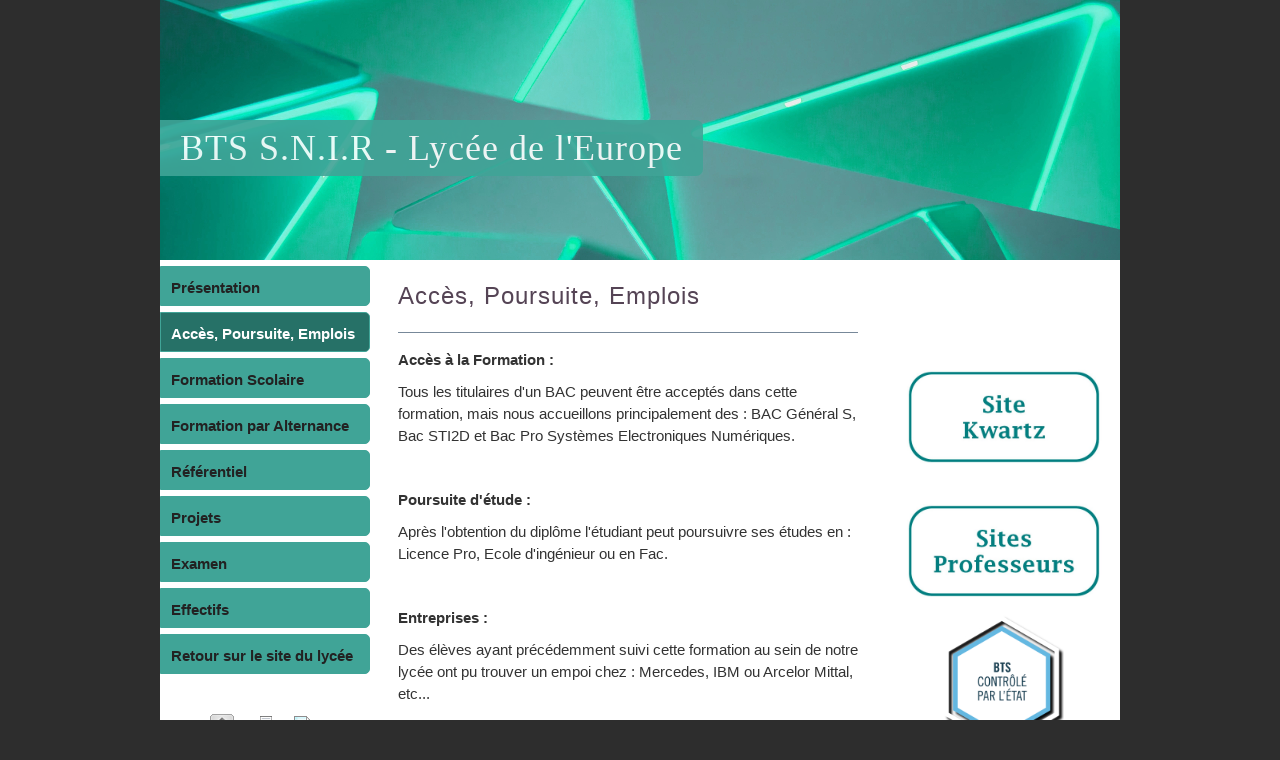

--- FILE ---
content_type: text/html; charset=utf-8
request_url: http://sn.lycee-europe-dunkerque.fr/?Acc%C3%A8s%2C_Poursuite%2C_Emplois
body_size: 3199
content:
<!DOCTYPE html>

<html>
<head>
<meta http-equiv="content-type" content="text/html; charset=utf-8">
<title>BTS S.N.I.R - Lycée de l'Europe - Accès, Poursuite, Emplois</title>
<meta name="robots" content="index, follow">
<link rel="shortcut icon" type="image/x-icon" href="/favicon.ico">
<meta name="generator" content="CMSimple 4.5.4 2015082201 - www.cmsimple.org">
<link rel="stylesheet" href="./css/core.css" type="text/css">
<link rel="stylesheet" href="./templates/europe_multi/stylesheet.css" type="text/css">
<link rel="stylesheet" type="text/css" media="screen" href="./plugins/jquery/lib/jquery_ui/css/smoothness/jqueryui.css">
<script type="text/javascript" src="./plugins/jquery/lib/jquery/jquery-1.11.1.min.js"></script>
<script type="text/javascript" src="./plugins/jquery/lib/jquery_ui/jquery-ui-1.10.4.custom.min.js"></script>

<!-- GOOGLE ANALYTICS -->
<script>
  (function(i,s,o,g,r,a,m){i['GoogleAnalyticsObject']=r;i[r]=i[r]||function(){
  (i[r].q=i[r].q||[]).push(arguments)},i[r].l=1*new Date();a=s.createElement(o),
  m=s.getElementsByTagName(o)[0];a.async=1;a.src=g;m.parentNode.insertBefore(a,m)
  })(window,document,'script','//www.google-analytics.com/analytics.js','ga');

  ga('create', 'UA-68443228-6', 'auto');
  ga('send', 'pageview');

</script>

<!-- FIN ANALYTICS -->



<meta name="viewport" content="width=device-width, initial-scale=1, user-scalable=1">
</head>

<body id="body"  onload="">
<!-- utf-8 check: äöüß -->
<div id="top"></div>



<!-- 
############################################# 
             SITE CONTAINER
############################################# 
-->

<div id="tplge_site_container">


<!-- HEADER -->

	<div id="tplge_header">
	<div id="tplge_headerin">

<h1>BTS S.N.I.R - Lycée de l'Europe</h1>
<div class="langmenu_container"></div>
<div style="clear: both;"></div>

	<div class="tplge_clearBoth"></div>
	</div>
	<div class="tplge_clearBoth"></div>
	</div>

<div class="tplge_clearBoth"></div>

<div id="tplge_content_anchor" class="tplge_content_anchor tplge_navintern">
<div class="tplge_button_active">Page</div>
<a href="?Acc%C3%A8s%2C_Poursuite%2C_Emplois#tplge_menu_anchor"><div class="tplge_button">Menu</div></a>
<a href="?Acc%C3%A8s%2C_Poursuite%2C_Emplois#tplge_news_anchor"><div class="tplge_button">News</div></a>
<div class="tplge_clearBoth"></div>
</div>



<!-- CONTENT MAIN -->

	<div id="tplge_main">
	<div id="tplge_mainin">



<!-- CONTENT -->

		<div id="tplge_content">
		<div id="tplge_contentin">

<h1>Accès, Poursuite, Emplois</h1>
<hr>
<p><strong>Accès à la Formation :</strong></p>
<p style="text-align: left;">Tous les titulaires d'un BAC peuvent être acceptés dans cette formation, mais nous accueillons principalement des :<strong></strong> BAC Général S, Bac STI2D et Bac Pro Systèmes Electroniques Numériques.</p>
<p style="text-align: left;"> </p>
<p style="text-align: left;"><strong>Poursuite d'étude :</strong></p>
<p style="text-align: left;">Après l'obtention du diplôme l'étudiant peut poursuivre ses études en : Licence Pro, Ecole d'ingénieur ou en Fac.</p>
<p style="text-align: left;"> </p>
<p style="text-align: left;"><strong>Entreprises :</strong></p>
<p>Des élèves ayant précédemment suivi cette formation au sein de notre lycée ont pu trouver un empoi chez : Mercedes, IBM ou Arcelor Mittal, etc...</p>
<p> </p>
<p style="text-align: left;"><strong>Emplois visés :</strong></p>
<p style="text-align: left;">Il existe un grand nombre d'emplois nécessitant un BTS S.N.I.R. Parmis ceux-ci, on peut surtout  penser à : Technicien de maintenance en Réseau ou en Informatique, Développeur Informatique ou Réseau, Administrateur Réseau.<strong></strong></p>
<p style="text-align: left;"> </p>
<div style="text-align: center; font-weight: bold; background: #40A497; color: #ffffff; padding: 4px 6px;"> </div>
<p style="text-align: left;"> </p>
<p style="text-align: left;"><span style="font-size: 14px;"><strong>Lycée de l'europe</strong></span></p>
<hr>
<table style="height: 125px; width: 475px;" border="0">
<tbody>
<tr>
<td style="text-align: center;">
<p><span style="font-size: 12px;"><br></span></p>
</td>
<td style="text-align: center;"><span style="font-size: 12px;">Telephone Standard Lycée : 03 28 58 72 10</span></td>
</tr>
<tr>
<td style="text-align: center;"><span style="font-size: 12px;">809 Rue du Banc Vert BP58</span></td>
<td style="text-align: center;"><span style="font-size: 12px;">Fax : 03 28 58 72 49</span></td>
</tr>
<tr>
<td style="text-align: center;"><span style="font-size: 12px;"> 59944 Dunkerque</span></td>
<td style="text-align: center;"><span style="font-size: 12px;">E-Mail : ce.0590072h@ac-lille.fr</span></td>
</tr>
<tr>
<td style="text-align: center;"> </td>
<td style="text-align: center;"><span style="font-size: 12px;">Poste section SNIR : 72 43 ou 72 66</span></td>
</tr>
</tbody>
</table>

			<div id="tplge_prevtopnext">
			<div id="tplge_prevtopnextin">
<span><a href="/?Pr%C3%A9sentation"><img src="./templates/europe_multi/templatefuncs/icons/prev.gif" class="tf_prev_icon" title="&laquo; précédent" alt="&laquo; précédent"></a></span>
<span><a href="#TOP"><img src="./templates/europe_multi/templatefuncs/icons/top.gif" class="tf_top_icon" title="début" alt="début"></a></span>
<span><a href="/?Formation_Scolaire"><img src="./templates/europe_multi/templatefuncs/icons/next.gif" class="tf_next_icon" title="suivant &raquo;" alt="suivant &raquo;"></a></span>
<div class="tplge_clearBoth"></div>
			</div>
			<div class="tplge_clearBoth"></div>
			</div>

		<div class="tplge_clearBoth"></div>
		</div>
		<div class="tplge_clearBoth"></div>
		</div>
		
		
<div id="tplge_menu_anchor" class="tplge_menu_anchor tplge_navintern">
<a href="?Acc%C3%A8s%2C_Poursuite%2C_Emplois#tplge_content_anchor"><div class="tplge_button">Page</div></a>
<div class="tplge_button_active">Menu</div>
<a href="?Acc%C3%A8s%2C_Poursuite%2C_Emplois#tplge_news_anchor"><div class="tplge_button">News</div></a>
<div class="tplge_clearBoth"></div>
</div>



<!-- SIDEBAR LEFT -->

		<div id="tplge_sidebar1">
		<div id="tplge_sidebar1in">


<!-- <div class="tplge_searchboxContainer"> -->
<!-- <form action="/" method="get">
<div id="searchbox">
<input type="text" class="text" name="search" size="12">
<input type="hidden" name="function" value="search">
 <input type="submit" class="submit" value="Chercher">
</div>
</form>
 -->
<!-- </div> -->

<ul class="menulevel1">
<li class="Prm25C3m25A9sentation doc"><a href="/?Pr%C3%A9sentation">Présentation</a></li>
<li class="Accm25C3m25A8sm252C_Poursuitem252C_Emplois sdoc"><span>Accès, Poursuite, Emplois</span></li>
<li class="Formation_Scolaire docs"><a href="/?Formation_Scolaire">Formation Scolaire</a></li>
<li class="Formation_par_Alternance docs"><a href="/?Formation_par_Alternance">Formation par Alternance</a></li>
<li class="Rm25C3m25A9fm25C3m25A9rentiel doc"><a href="/?R%C3%A9f%C3%A9rentiel">Référentiel</a></li>
<li class="Projets doc"><a href="/?Projets">Projets</a></li>
<li class="Examen doc"><a href="/?Examen">Examen</a></li>
<li class="Effectifs doc"><a href="/?Effectifs">Effectifs</a></li>
<li class="Retour_sur_le_site_du_lycm25C3m25A9e doc"><a href="/?Retour_sur_le_site_du_lyc%C3%A9e">Retour sur le site du lycée</a></li>
</ul>

			<div id="tplge_icons">
<a href="./"><img src="./templates/europe_multi/templatefuncs/icons/homelink.gif" class="tf_homelink_icon" title="Accueil" alt="Accueil">
</a><a href="/?Acc%C3%A8s%2C_Poursuite%2C_Emplois&amp;print"><img src="./templates/europe_multi/templatefuncs/icons/printlink.gif" class="tf_printlink_icon" title="Version imprimable" alt="Version imprimable"></a><a href="./?&amp;sitemap"><img src="./templates/europe_multi/templatefuncs/icons/sitemaplink.gif" class="tf_sitemaplink_icon" title="Plan du site" alt="Plan du site">
</a>			</div>

		<div class="tplge_clearBoth"></div>
		</div>
		<div class="tplge_clearBoth"></div>
		</div>


<!-- END CONTENT MAINin --> 

	<div class="tplge_clearBoth"></div>
	</div>



<!-- NEWSBOXES -->

<div id="tplge_news_anchor" class="tplge_news_anchor tplge_navintern">
<a href="?Acc%C3%A8s%2C_Poursuite%2C_Emplois#tplge_content_anchor"><div class="tplge_button">Page</div></a>
<a href="?Acc%C3%A8s%2C_Poursuite%2C_Emplois#tplge_menu_anchor"><div class="tplge_button">Menu</div></a>
<div class="tplge_button_active">News</div>
<div class="tplge_clearBoth"></div>
</div>

	<div class="tplge_news">
	<div class="tplge_newsin">

<p style="text-align: center;"><span style="color: #333333; font-family: arial, sans-serif; font-size: 15px; line-height: 1.5em;"><br></span></p>
<p style="text-align: center;"><span style="color: #333333; font-family: arial, sans-serif; font-size: 15px; line-height: 1.5em;"><br></span></p>
<p style="text-align: center;"><span style="color: #333333; font-family: arial, sans-serif; font-size: 15px; line-height: 1.5em;"><br></span></p>
<p style="text-align: center;"><a href="http://sn.lycee-europe-dunkerque.fr/?Site_Kwartz&amp;normal"><span style="color: #333333; font-family: arial, sans-serif; font-size: 15px; line-height: 1.5em;"><img onmouseover="this.src='./userfiles/images/logos/sitekwartz02.jpg';" onmouseout="this.src='./userfiles/images/logos/sitekwartz01.jpg';" src="./userfiles/images/logos/sitekwartz01.jpg" alt="" width="200" height="100" usemap="http://77.158.28.92:28080/"></span></a></p>
	<div class="tplge_clearBoth"></div>
	</div>
	</div>

	<div class="tplge_news">
	<div class="tplge_newsin">

<p style="text-align: center;"><a href="http://sn.lycee-europe-dunkerque.fr/?Acc%C3%A8s_sites_professeurs&amp;normal"><img onmouseover="this.src='./userfiles/images/logos/siteprof02.jpg';" onmouseout="this.src='./userfiles/images/logos/siteprof01.jpg';" src="./userfiles/images/logos/siteprof01.jpg" alt="" width="200" height="100"></a></p>
<p style="text-align: center;"><img src="http://lycee-europe-dunkerque.fr/userfiles/images/labels/bts.png" alt="" width="120" height="138"></p>
 
	<div class="tplge_clearBoth"></div>
	</div>
	</div>

	<div class="tplge_news">
	<div class="tplge_newsin">

<p style="text-align: center;"> </p>
<p style="text-align: center;"> </p>
	<div class="tplge_clearBoth"></div>
	</div>
	</div>

<div class="tplge_news_anchor_bottom tplge_navintern">
<a href="?Acc%C3%A8s%2C_Poursuite%2C_Emplois#tplge_content_anchor"><div class="tplge_button">Page</div></a>
<a href="?Acc%C3%A8s%2C_Poursuite%2C_Emplois#tplge_menu_anchor"><div class="tplge_button">Menu</div></a>
<div class="tplge_button_active">News</div>
<div class="tplge_clearBoth"></div>
</div>

<div class="tplge_clearBoth"></div>


<!-- END CONTENT MAIN --> 

	</div>
	<div class="tplge_clearBoth"></div>

</div>



<!-- 
############################################# 
            FOOTERS CONTAINER
############################################# 
-->

<div id="tplge_footers">
<span><a href="?Mentions_légales" target="_blank">Mentions légales | </a></span>
<!-- Powered by <a href="http://www.cmsimple.org/">CMSimple</a> |  -->
<!-- Template by <a href="http://cmsimple.org/">CMSimple</a> | -->


<a href="/?Acc%C3%A8s%2C_Poursuite%2C_Emplois&amp;login">.     .</a>
</div>

</body>
</html>

--- FILE ---
content_type: text/css
request_url: http://sn.lycee-europe-dunkerque.fr/templates/europe_multi/stylesheet.css
body_size: 2772
content:
/* RESET BROWSERSTYLE */
body,h1,h2,h3,h4,h5,h6,p,ul,ol,li,hr,blockquote {padding: 0; margin: 0;}

/* GLOBAL */
h1, h2, h3 {font-family: verdana, arial, sans-serif; color: #545; font-size: 24px; line-height: 1.2em; font-weight: 100; letter-spacing: 1px; padding: 0 0 6px 0; margin: 6px 0 10px 0;}
h4 {font-family: verdana, arial, sans-serif; color: #545; font-size: 20px; line-height: 1.4em; font-weight: 100; letter-spacing: 1px; margin: 15px 0 10px 0;}
h5 {font-family: verdana, arial, sans-serif; color: #545; font-size: 18px; line-height: 1.4em; font-weight: 100; letter-spacing: 1px; margin: 15px 0 10px 0;}
h6 {font-family: verdana, arial, sans-serif; color: #545; font-size: 16px; line-height: 1.4em; font-weight: 100; letter-spacing: 1px; margin: 15px 0 10px 0;}
p {margin: 10px 0;}
ol {margin: 6px 0;}
ol li {line-height: 1.0em; border: 0; padding: 3px 0; margin: 2px 0 2px 22px;}
ul {list-style-image: url(images/inhlist.gif); margin: 6px 0;}
ul li {line-height: 1.2em; border: 0; padding: 3px 0; margin: 2px 0 2px 17px;}
hr {height: 1px; clear: both; color: #789; background-color: #789; border: 0; margin: 16px 0;}
blockquote {padding: 2px 0 2px 20px; border-left: 3px solid #678;}
div.tplge_content_anchor {display: none;}
div.tplge_menu_anchor {display: none;}
div.tplge_news_anchor {display: none;}
div.tplge_news_anchor_bottom {display: none;}



/* 
##############################
 C O N T E N T  C L A S S E S 
##############################
*/
.tplge_left_border {float: left; border: 1px solid #998; margin: 0 20px 10px 0;}
.tplge_left_noborder {float: left; border: 0; margin: 0 20px 10px 0;}
.tplge_right_border {float: right; border: 1px solid #998; margin: 0 0 10px 20px;}
.tplge_right_noborder {float: right; border: 0; margin: 0 0 10px 20px;}
.tplge_border {border: 1px solid #576;}
.tplge_noborder {border: 0;}

.tplge_code {clear: both; background: #eee; color: #333; font-family: 'courier new', monospace; border: 1px solid #999; padding: 10px 16px;}
.tplge_box01 {clear: both; background: #e6e0e9; border: 4px double #aaa; padding: 12px 16px; margin: 16px 0;}
.tplge_legal {padding: 6px 0;}

.tplge_clearLeft {clear: left;}
.tplge_clearRight {clear: right;}
.tplge_clearBoth {clear: both;}

.XXXXXXXXXXXXXXXXXX {} /* Marker for styles menu tinymce */

img {max-width: 100%;}


/* 
##############################
           B O D Y
##############################
*/

/* BODY UND SEITE / BODY AND PAGE */
body {background: #; color: #333; font-family: arial, sans-serif; font-size: 15px; line-height: 1.5em;}
/* couleur fond ecran */
#body {background: #2D2D2D; min-width: 240px; color: #333; text-align: left;}
#top {font-size: 10px; line-height: 10px;}


/* 
##############################
        L A Y O U T
##############################
*/

#tplge_site_container {min-width: 240px; max-width: 960px; margin: 0 auto;}
#tplge_header {}
#tplge_locator {}

#tplge_main {}
#tplge_mainin {width: 698px; float: left;}
#tplge_sidebar1 {width: 220px; float: left;}
#tplge_content {width: 464px; float: right; margin: 0;}
div.tplge_news {width: 232px; float: right; clear: right;}

#tplge_notes {}


/* 
##############################
        D E S I G N
############################## 
*/

/* SITE CONTAINER */

#tplge_site_container {background: #fff; margin: 0 auto;}


/* KOPFBEREICH / HEADER */
#tplge_header {min-height: 260px; background: url(images/bgheader.jpg) center top no-repeat; border: 0px solid #fff;}
#tplge_headerin {}
#tplge_headerin img {max-width: 100%; max-height: 100%;}
/* texte du titre site */
#tplge_header h1 {float: left; background: #40A497; font-family: 'arial black', serif; color: #fff; font-size: 36px; line-height: 36px; font-weight: 100; letter-spacing: 1px; border-radius: 0 7px 7px 0; padding: 10px 20px 10px 20px; margin: 200px auto 0 0; opacity: 0.9;}

/* languagemenu */
div.langmenu_container {clear: both; min-height: 36px; text-align: right; border: 0px solid #c00; padding: 0; margin: 0;}
.langmenu_container img {border: 3px solid #c0c6c9; margin: 6px 16px 0 0;}


/* MAIN */
#tplge_main {}
#tplge_mainin {}


/* INHALT / CONTENT */
#tplge_contentin {padding: 16px 0 20px 4px; margin: 0;}
#tplge_contentin li {background: none;}
#tplge_contentin input.text {background: #f6f6f3; border: 1px solid #ccc!important;}
#tplge_contentin textarea {width: 90%; background: #f6f6f3; border: 1px solid #ccc!important;}
#tplge_contentin input.submit {background: url(images/button.jpg) repeat-x; float: left; color: #333; font-size: 16px; line-height: 20px; border: 1px solid #666; border-radius: 3px; padding: 2px 6px; margin: 0 6px 0 0;}

/* prev-top-next */
#tplge_prevtopnext {clear: both;}
#tplge_prevtopnextin {text-align: center; border-top: 1px solid #789; padding: 8px 0 0 0; margin: 30px 0 0 0;}
#tplge_prevtopnextin span {padding: 0 16px;}

/* sitemap */
.sitemaplevel1 {font-size: 14px; font-weight: 700;}
.sitemaplevel2 {font-size: 13px; font-weight: 100;}


/* SIDEBAR NAVIGATION */
#tplge_sidebar1in {border: 0px solid #789; padding: 0; margin: 0 10px 16px 0;}

/* searchbox */
.tplge_searchboxContainer {background: #53c232; line-height: 1.2em; text-align: left; font-weight: 700; border: 1px solid #53c232; border-radius: 0 0 5px 0; padding: 10px 0 12px 10px; margin: 0;}
#searchbox {text-align: left; padding: 0; margin: 0;}
#searchbox input.submit {background: none; color: #444; font-size: 15px; line-height: 15px; font-weight: 400; border: 0px solid #999; padding: 2px 0 0 0; margin: 0;}
#searchbox input.submit:hover {color: #c60;}
#searchbox input.text {width: 120px; background: #f6f0f9; float: left; font-size: 14px; border: 1px solid #eece7f!important; border-radius: 3px; padding: 1px 3px 2px 3px; margin: 0 5px 0 0;}

/* toc menu */
#tplge_sidebar1 li {list-style-type: none; list-style-image: none;}

#tplge_sidebar1 ul.menulevel1 {font-family: arial, sans-serif; color: #fff; line-height: 1.3em; padding: 0 0 16px 0; margin: 0 0 8px 0;}
#tplge_sidebar1 ul.menulevel1 li {background: #40A497; line-height: 1.2em; text-align: left; font-weight: 700; border: 1px solid #40A497; border-radius: 0 5px 5px 0; padding: 12px 0 8px 10px; margin: 6px 0 0 0;}

#tplge_sidebar1 ul ul.menulevel2 {border: 0; padding: 8px 0 4px 0; margin: 0;}
#tplge_sidebar1 ul ul.menulevel2 li {background: transparent; line-height: 1.2em; font-weight: 400; text-align: left; border: 0; padding: 4px 0 5px 1px; margin: 2px 0;}

#tplge_sidebar1 ul ul ul.menulevel3 {margin: 5px 0 0 0;}
#tplge_sidebar1 ul ul ul.menulevel3 li {line-height: 1.2em; text-align: left; border: 0; padding: 6px 0 1px 16px; margin: 2px 0;}

#tplge_sidebar1 ul.subnav {list-style-type: none; text-align: left; padding: 24px 10px 10px 10px; margin: 0;}
#tplge_sidebar1 ul.subnav li {font-size: 14px; padding: 3px 0 3px 0; margin: 3px 0;}
div.subnav {text-align: left; padding: 26px 20px 0 6px; margin: 0;}
p.lastupdate {font-size: 14px; color: #333; padding: 0 10px 0 10px;}

#tplge_sidebar1 ul.menulevel1 li.sdoc, #tplge_sidebar1 ul.menulevel1 li.sdocs {background: #267167;}

/* icons div */
#tplge_icons {text-align: center; padding: 16px 0;}
#tplge_icons img {border: 0; margin: 0 12px 0 4px;}



/* NEWSBOXEN / NEWSBOXES */
div.tplge_newsin {background: #ffffff; line-height: 1.3em; border: 1px solid #ffffff; padding: 0 12px 6px 12px; margin: 0;}
div.tplge_newsin ul {list-style-type: none; list-style-image: none; padding: 6px 0 12px 0;}
div.tplge_newsin li {list-style-type: none; list-style-image: none; line-height: 1.2em; padding: 1px 5px; margin: 2px 0;}

div.tplge_newsin h4 {font-size: 18px; padding: 0 16px 6px 0; margin: 12px 0 6px 0;}
div.tplge_newsin h5 {font-size: 17px; letter-spacing: 1px; margin: 10px 0 0 0;}
div.tplge_newsin h6 {font-size: 16px;letter-spacing: 1px; margin: 10px 0 0 0;}


/* FUSSLINKS / FOOTER LINKS */
#tplge_footers {font-size: 12px; text-align: center; color: #999; border-top: 0px solid #eee; padding: 16px 40px 90px 40px; margin: 0;}


/* LINKFORMATIERUNG / LINKS */
a:link {color: #258; text-decoration: none;}
a:visited {color: #258; text-decoration: none;}
a:hover {color: #664069; text-decoration: underline;}
a:active {color: #c60; text-decoration: underline;}
a:focus {color: #c60; text-decoration: underline;}

#tplge_sidebar1 ul.menulevel1 li a:link {color: #222; font-style: normal;}
#tplge_sidebar1 ul.menulevel1 li a:visited {color: #222; font-style: normal;}
#tplge_sidebar1 ul.menulevel1 li a:hover {color: #fff; font-style: normal; text-decoration: none;}
#tplge_sidebar1 ul.menulevel1 li a:active {color: #fff; font-style: normal; text-decoration: none;}
#tplge_sidebar1 ul.menulevel1 li a:focus {color: #fff; font-style: normal; text-decoration: none;}

#tplge_footers a:link {color: #ccc; font-style: normal;}
#tplge_footers a:visited {color: #ccc; font-style: normal;}
#tplge_footers a:hover {color: #fff; font-style: normal; text-decoration: none;}
#tplge_footers a:active {color: #fff; font-style: normal; text-decoration: none;}
#tplge_footers a:focus {color: #fff; font-style: normal; text-decoration: none;}

.tplge_navintern a:link {color: #333; text-decoration: none;}
.tplge_navintern a:visited {color: #333; text-decoration: none;}
.tplge_navintern a:hover {color: #c60; text-decoration: none;}
.tplge_navintern a:active {color: #c60; text-decoration: none;}
.tplge_navintern a:focus {color: #c60; text-decoration: none;}



/* 
############################## 
   R E S P O N S I V E  CSS
############################## 
*/

/* < 1600px */

@media (max-width: 1576px) {
#tplge_header h1 {margin: 120px 0 0 0;}
}

/* 720px - 959px */

@media (min-width: 720px) and (max-width: 959px) {
#tplge_site_container {width: 720px;}
#tplge_mainin {padding: 0; margin: 0;}

div.tplge_news {width: 240px; float: left; clear: none;}
div.tplge_newsin {padding: 0 8px; margin: 0 12px 0 0;}
}


/* < 720px */

@media (max-width: 719px) {
#body {}

div.tplge_navintern {clear: both; margin: 0 auto;}
div.tplge_content_anchor {display: table; padding: 12px 0 0 0;}
div.tplge_menu_anchor {display: table; padding: 12px 0 0 0;}
div.tplge_news_anchor {display: table; padding: 12px 10px 16px 10px;}
div.tplge_news_anchor_bottom {display: table; padding: 0 10px 16px 10px;}

.tplge_button {background: url(images/button.jpg) repeat-x; float: left; font-size: 16px; font-weight: 400; line-height: 20px; border: 1px solid #666; border-radius: 3px; padding: 2px 6px; margin: 0 6px 0 0;}
.tplge_button_active {background: #930 url(images/buttonMaroon.jpg) repeat-x; color: #fff; float: left; font-size: 16px; font-weight: 400; line-height: 20px; border: 1px solid #333; border-radius: 3px; padding: 2px 6px; margin: 0 6px 0 0;}

#tplge_site_container {max-width: 420px; font-size: 16px; padding-bottom: 12px;}

/* header */
#tplge_header {width: 100%; max-width: 420px; border: 0px solid transparent; padding: 0; margin: 0 auto;}
#tplge_headerin {max-width: 420px; padding: 0; margin: 0;}
#tplge_header h1 {font-size: 20px;}

/* Main Area */
#tplge_main {width: 100%; max-width: 420px; padding: 0; margin: 0 auto;}
#tplge_mainin {width: 100%; max-width: 420px; padding: 0; margin: 0;}

/* Content Area */
#tplge_content {width: 100%;}
#tplge_contentin {padding: 16px 12px; margin: 6px 0 40px 0;}
#tplge_prevtopnextin {font-weight: 400; padding: 16px 0 16px 0; margin: 30px 0 16px 0;}

/* Menu Area */
#tplge_sidebar1 {width: 100%;}
#tplge_sidebar1in {font-size: 16px; padding: 0; margin: 16px 12px 80px 0;}
#tplge_sidebar1 ul.menulevel1 li {font-size: 16px; border-radius: 5px; margin: 5px 6px 5px 16px;}
#tplge_sidebar1 ul ul.menulevel2 li {font-size: 16px;}
#tplge_sidebar1 ul ul ul.menulevel3 li {font-size: 16px; padding-left: 24px;}

/* searchbox */
.tplge_searchboxContainer {border-radius: 5px; margin: 5px 6px 5px 16px;}
#searchbox input.text {width: 140px;}

/* Newsboxes */
div.tplge_news {width: 100%;}
div.tplge_newsin {padding: 0 12px; margin: 0 12px 24px 12px;}

/* Footer */
#tplge_notesin {padding: 16px 10px 36px 10px; margin: 0;}
}

--- FILE ---
content_type: text/plain
request_url: https://www.google-analytics.com/j/collect?v=1&_v=j102&a=1633374364&t=pageview&_s=1&dl=http%3A%2F%2Fsn.lycee-europe-dunkerque.fr%2F%3FAcc%25C3%25A8s%252C_Poursuite%252C_Emplois&ul=en-us%40posix&dt=BTS%20S.N.I.R%20-%20Lyc%C3%A9e%20de%20l%27Europe%20-%20Acc%C3%A8s%2C%20Poursuite%2C%20Emplois&sr=1280x720&vp=1280x720&_u=IEBAAEABAAAAACAAI~&jid=1240506175&gjid=1373712114&cid=281906849.1768361101&tid=UA-68443228-6&_gid=1057582551.1768361101&_r=1&_slc=1&z=1897719127
body_size: -288
content:
2,cG-GL9WCK68X3